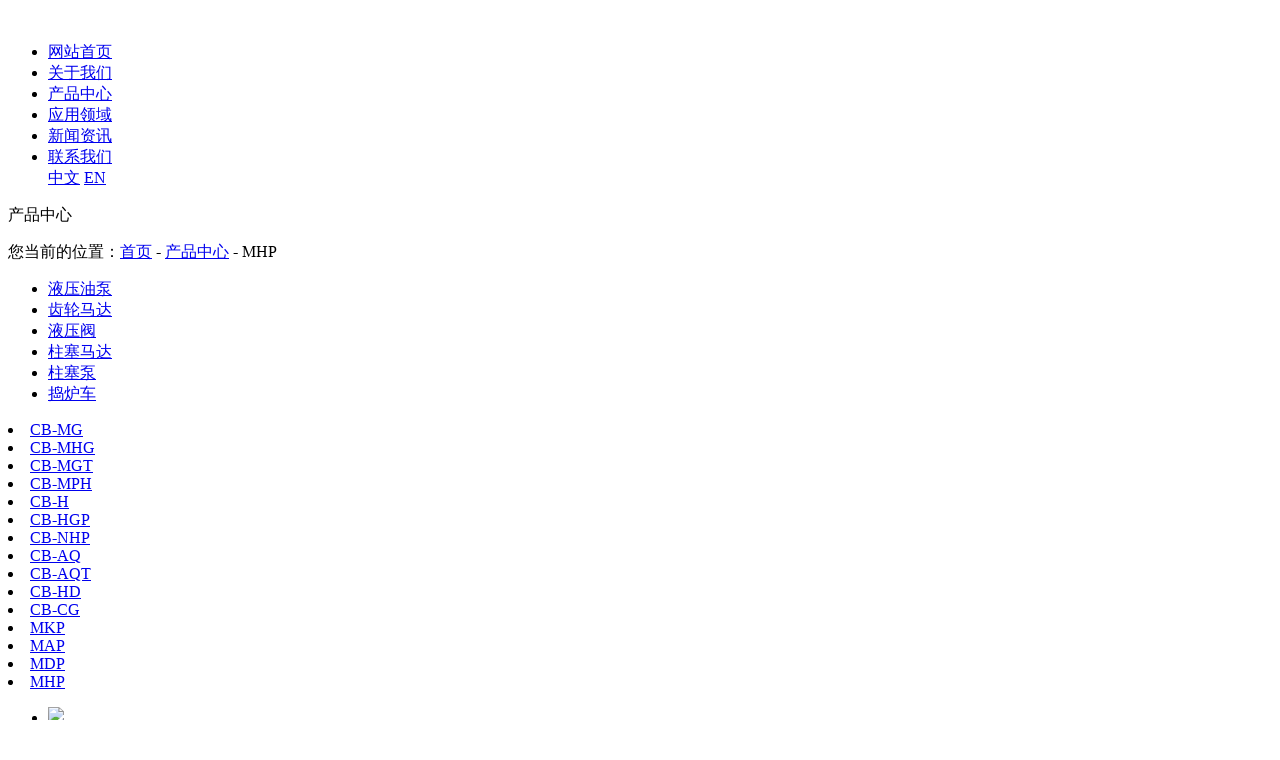

--- FILE ---
content_type: text/html; charset=utf-8
request_url: http://www.zgmerry.com/products_show.aspx?id=56
body_size: 6341
content:
<!doctype html>
<html>
<head>
    <meta charset="UTF-8">
    <meta http-equiv="X-UA-Compatible" content="" ie="edge">
    
    <title>MHP2B0-齿轮泵-徐州美瑞机械有限公司</title>
    <meta name="keywords" content="MHP2B0-齿轮泵" />
    <meta name="description" content="" />
    <link rel="stylesheet" href="/templates/mrjx/css/style.css">
    <link rel="stylesheet" href="/templates/mrjx/css/aos.css">
    <script type="text/javascript" src="/templates/mrjx/js/jquery-1.10.2.min.js"></script>
    <script type="text/javascript" src="/templates/mrjx/js/superslide.2.1.js"></script>
    <script type="text/javascript" src="/templates/mrjx/js/slide.js"></script>
    <script type="text/javascript" src="/templates/mrjx/js/aos.js"></script>
    <link href="css/product.css" rel="stylesheet" type="text/css" />
    <script src="Scripts/jquery.picshow.js" type="text/javascript"></script>
    <script src="Scripts/proimg.js" type="text/javascript"></script>
    <!--表单提交JS-->
    <link rel="stylesheet" href="/css/validate.css" />
    <script type="text/javascript" src="/scripts/jquery/jquery.form.min.js"></script>
    <script type="text/javascript" src="/scripts/jquery/Validform_v5.3.2_min.js"></script>
    <script type="text/javascript" src="/scripts/lhgdialog/lhgdialog.js?skin=idialog"></script>
    <script type="text/javascript" src="/scripts/base.js"></script>
    <script type="text/javascript">
        $(function () {

            //初始化发表评论表单
            AjaxInitForm('feedback_form', 'btnSubmit', 1);
        });
    </script>
</head>
<body>
    <!-- 头部 -->
    <div class="top_box">
    <div class="container">
        <div class="box">
            <a href="/" class="logo" aos="flip-left">
                <img src="/templates/mrjx/images/logo.png" alt="">
            </a>
            <ul id="nav" class="nav">
                <li class="nLi "><a href="/"><span>网站首页</span></a></li>
                <li class="nLi "><a href="/about.aspx?page=about">
                    <span>关于我们</span></a>
                    <ul class="sub" style="display: none;">
                        
                        <li><a href="/about.aspx?page=about">企业简介</a></li>
                        
                        <li><a href="/about.aspx?page=qywh">企业文化</a></li>
                        
                        <li><a href="/honor.aspx?category_id=10">荣誉资质</a></li>
                        
                        <li><a href="/honor.aspx?category_id=11">车间展示</a></li>
                        
                    </ul>
                </li>
                <li class="nLi on"><a href="/products.aspx?category_id=0">
                    <span>产品中心</span></a>
                    <ul class="sub" style="display: none;">
                        
                        <li><a href="/products.aspx?category_id=12">液压油泵</a></li>
                        
                        <li><a href="/products.aspx?category_id=13">齿轮马达</a></li>
                        
                        <li><a href="/products.aspx?category_id=14">液压阀</a></li>
                        
                        <li><a href="/products.aspx?category_id=15">柱塞马达</a></li>
                        
                        <li><a href="/products.aspx?category_id=16">柱塞泵</a></li>
                        
                        <li><a href="/products.aspx?category_id=17">捣炉车</a></li>
                        
                    </ul>
                </li>
                <li class="nLi "><a href="/yyly.aspx?category_id=0">
                    <span>应用领域</span></a>
                </li>
                <li class="nLi "><a href="/news.aspx?category_id=0">
                    <span>新闻资讯</span></a>
                    <ul class="sub" style="display: none;">
                        
                        <li><a href="/news.aspx?category_id=20">企业新闻</a></li>
                        
                        <li><a href="/news.aspx?category_id=21">行业动态</a></li>
                        
                    </ul>
                </li>
                <li class="nLi "><a href="/contact.aspx?page=contact">
                    <span>联系我们</span></a>
                    <ul class="sub" style="display: none;">
                        <li><a href="/contact.aspx?page=contact">百度地图</a></li>
                        <li><a href="/feedbook.aspx">在线留言</a></li>
                    </ul>
                </li>
                <div class="top_lang">
                    <a href="/" class="active">中文</a> <a href="/enindex.aspx">EN</a>
                </div>
            </ul>
            <script id="jsID" type="text/javascript">
                jQuery("#nav").slide({
                    type: "menu",
                    titCell: ".nLi",
                    targetCell: ".sub",
                    effect: "slideDown",
                    delayTime: 300,
                    triggerTime: 0,
                    returnDefault: true
                });
            </script>
        </div>
    </div>
</div>
<script charset="UTF-8" id="LA_COLLECT" src="//sdk.51.la/js-sdk-pro.min.js"></script>
<script>LA.init({id:"KHBFdpKSQkAayfJI",ck:"KHBFdpKSQkAayfJI"})</script>
    <!-- 内页banner -->
    <div class="inside_banner_pro">
        <div class="container">
            <p class="inside_con_title">
                产品中心
            </p>
            <div class="location">
                您当前的位置：<a href="/index.aspx">首页</a> - <a href="/products.aspx?category_id=0">产品中心</a>
                - MHP
            </div>
        </div>
    </div>

    <div class="inside_con">
        <div class="container">
            <ul>
                
                <li class=" active "><a href="/products.aspx?category_id=12">
                    液压油泵</a></li>
                
                <li class=""><a href="/products.aspx?category_id=13">
                    齿轮马达</a></li>
                
                <li class=""><a href="/products.aspx?category_id=14">
                    液压阀</a></li>
                
                <li class=""><a href="/products.aspx?category_id=15">
                    柱塞马达</a></li>
                
                <li class=""><a href="/products.aspx?category_id=16">
                    柱塞泵</a></li>
                
                <li class=""><a href="/products.aspx?category_id=17">
                    捣炉车</a></li>
                
            </ul>
        </div>
    </div>

    

    <div class="zilei_kc">
        
        <li><a class=""
            href="/products.aspx?category_id=22">CB-MG</a></li>
        
        <li><a class=""
            href="/products.aspx?category_id=25">CB-MHG</a></li>
        
        <li><a class=""
            href="/products.aspx?category_id=28">CB-MGT</a></li>
        
        <li><a class=""
            href="/products.aspx?category_id=30">CB-MPH</a></li>
        
        <li><a class=""
            href="/products.aspx?category_id=34">CB-H</a></li>
        
        <li><a class=""
            href="/products.aspx?category_id=32">CB-HGP</a></li>
        
        <li><a class=""
            href="/products.aspx?category_id=33">CB-NHP</a></li>
        
        <li><a class=""
            href="/products.aspx?category_id=35">CB-AQ</a></li>
        
        <li><a class=""
            href="/products.aspx?category_id=38">CB-AQT</a></li>
        
        <li><a class=""
            href="/products.aspx?category_id=39">CB-HD</a></li>
        
        <li><a class=""
            href="/products.aspx?category_id=40">CB-CG</a></li>
        
        <li><a class=""
            href="/products.aspx?category_id=41">MKP</a></li>
        
        <li><a class=""
            href="/products.aspx?category_id=42">MAP</a></li>
        
        <li><a class=""
            href="/products.aspx?category_id=43">MDP</a></li>
        
        <li><a class=" active "
            href="/products.aspx?category_id=44">MHP</a></li>
        
    </div>


    <!-- 栏目名称&面包屑 -->
    <div class="ny_pro_show">
        <div class="container">
            <div class="ny_pro_top">
                <div class="ny_pro_tleft">
                    <div id="slideBox" class="slideBox">
                        <div class="bd">
                            <ul>
                                <li>
                                    <img src='/upload/202003/18/202003181545234687.jpg' jqimg='/upload/202003/18/202003181545234687.jpg' />
                                </li>
                                
                            </ul>
                        </div>
                        <div class="hd">
                            <ul>
                                <li></li>
                                
                            </ul>
                        </div>
                    </div>
                </div>
                <div class="ny_pro_tright">
                    <h3>
                        MHP2B0-齿轮泵
                    </h3>
                    <div class="ny_pro_p">
                        主要应用于农业和石油机械</div>
                    <div class="ny_pro_dh">
                        <div class="ny_pro_ddh">
                            <p>
                                7*24小时免费咨询电话
                            </p>
                            <span>139-5223-4320</span>
                        </div>
                    </div>
                    <div class="ny_pro_24">
                        <p>
                            60秒人工响应
                        </p>
                        <p>
                            30分钟内给予技术咨询答复
                        </p>
                        <p>
                            24小时免费提供方案设计
                        </p>
                    </div>
                    <div class="down_yb"><a href="/templates/mrjx/images/yangben.pdf" target="_blank">点击下载产品样本</a></div>
                </div>
            </div>
            <div class="ny_pro_bottom">
                <div class="ny_pro_bleft slideTxtBox3">
                    <div class="ny_probt hd">
                        <ul>
                            <li class="active"><a>产品描述</a></li>
                            <li><a>在线咨询</a></li>
                        </ul>
                    </div>
                    <div class="bd">
                        <div class="ny_proshow_num" name="001" id="001">
                            <h1>
                                产品描述
                            </h1>
                            <p style="white-space: normal;"><strong><span style="font-size: 20px;">应用领域</span></strong></p><p style="white-space: normal;">主要应用于农业和石油机械</p><p style="white-space: normal;"><br/></p><p style="white-space: normal;"><strong><span style="font-size: 20px;">产品参数</span></strong></p><p style="text-indent: 2em;">M6 螺纹深13,M8螺纹深17.<br/></p><p style="text-indent: 2em;">安装泵时，n.4M10螺钉扭矩设定 70...75Nm.&nbsp;</p><p style="text-indent: 2em;">轴伸M12×1.25螺母扭矩设定为 50Nm.</p><p><br/></p><p style="text-indent: 0em; text-align: center;"><img src="/upload/202003/20/202003201628024687.jpg" title="dfdfdd.jpg" alt="dfdfdd.jpg"/></p><p style="text-indent: 0em;"><span style="font-size: 20px;"><strong>产品规格</strong></span></p><p style="text-indent: 0em; text-align: center;"><strong><img src="/upload/202003/18/202003181547208593.jpg" title="MHP2B0-齿轮泵-型号.jpg" alt="MHP2B0-齿轮泵-型号.jpg"/></strong></p>
                        </div>
                        <div class="ny_proinput ny_proshow_num" name="002" id="002">
                            <div class="ny_pro_ft">
                                <h1>
                                    在线咨询
                                </h1>
                                <p>
                                    如果您对我们的产品感兴趣，或者我们有什么可以帮助到您的，您可以随时拨打我们的全国客服电话： <span>400-6050-956</span>
                                </p>
                                <p>
                                    您也可以在线与我们沟通，当然您也可以在下面给我们留言，我们将热忱为您服务!
                                </p>
                            </div>
                            <form class="in-form" id="feedback_form" name="feedback_form" url="/plugins/feedback/ajax.ashx?action=add&site=main">
                            <ul>
                                <li>
                                    <div>
                                        <input type="text" placeholder="姓名：" id="txtUserName" name="txtUserName" datatype="*2-20"
                                            sucmsg=" " />
                                    </div>
                                    <div class="li_dh">
                                        <input type="text" placeholder="电话：" id="txtUserTel" name="txtUserTel" datatype="*5-20"
                                            sucmsg=" " />
                                    </div>
                                </li>
                                <li>
                                    <div>
                                        <input type="text" placeholder="邮箱：" id="txtUserEmail" name="txtUserEmail" datatype="*0-20"
                                            sucmsg=" " />
                                    </div>
                                    <div class="li_dh">
                                        <input type="text" placeholder="您所在的城市：" id="txtCity" name="txtCity" />
                                    </div>
                                </li>
                                <li>
                                    <textarea placeholder="留言备注：" id="txtContent" name="txtContent" datatype="*2-250"
                                        sucmsg=" "></textarea>
                                </li>
                                <li>
                                    <input id="txtTitle" name="txtTitle" type="hidden" value="在线订购" />
                                    <button class="liji_su" id="btnSubmit" name="btnSubmit">
                                        立即提交</button>
                                </li>
                            </ul>
                            </form>
                        </div>
                    </div>
                </div>
                <div class="ny_pro_bright">
                    <div class="sideMenu">
                        
                        <h3 id="h3_12">
                            <em></em>液压油泵
                        </h3>
                        <ul>
                            
                            <li><a href="/products_show.aspx?id=69">MDP2.5A0-R-齿轮泵</a></li>
                            
                            <li><a href="/products_show.aspx?id=56">MHP2B0-齿轮泵</a></li>
                            
                            <li><a href="/products_show.aspx?id=52">MAP1B0-齿轮泵</a></li>
                            
                            <li><a href="/products_show.aspx?id=45">MKP0.5B0-齿轮泵</a></li>
                            
                            <li><a href="/products_show.aspx?id=44">CB-AQT-双联齿轮泵</a></li>
                            
                            <li><a href="/products_show.aspx?id=43">CB-AQ-单联齿轮泵</a></li>
                            
                            <li><a href="/products_show.aspx?id=41">CB-HGP-单联齿轮泵</a></li>
                            
                            <li><a href="/products_show.aspx?id=40">CB-H-单联齿轮泵</a></li>
                            
                            <li><a href="/products_show.aspx?id=12">CB-CG-单联齿轮泵</a></li>
                            
                            <li><a href="/products_show.aspx?id=11">CB-HD-单联齿轮泵</a></li>
                            
                        </ul>
                        
                        <h3 id="h3_13">
                            <em></em>齿轮马达
                        </h3>
                        <ul>
                            
                            <li><a href="/products_show.aspx?id=32">CM-H-马达</a></li>
                            
                            <li><a href="/products_show.aspx?id=16">MAM275B2-D-3-马达</a></li>
                            
                        </ul>
                        
                        <h3 id="h3_14">
                            <em></em>液压阀
                        </h3>
                        <ul>
                            
                        </ul>
                        
                        <h3 id="h3_15">
                            <em></em>柱塞马达
                        </h3>
                        <ul>
                            
                        </ul>
                        
                        <h3 id="h3_16">
                            <em></em>柱塞泵
                        </h3>
                        <ul>
                            
                        </ul>
                        
                        <h3 id="h3_17">
                            <em></em>捣炉车
                        </h3>
                        <ul>
                            
                        </ul>
                        
                    </div>
                </div>
            </div>
        </div>
    </div>
    <!-- 网站底部 -->
    <footer>
    <div class="container">
        <ul class="footer_left">
            <h3>
                关注我们
            </h3>
            <li>
                <img src="/templates/mrjx/images/meirui_12.jpg" alt="">
                <p>
                    访问手机版网站
                </p>
            </li>
            <li>
                <img src="/templates/mrjx/images/meirui_13.jpg" alt="">
                <p>
                    微信公众号
                </p>
            </li>
        </ul>
        <ul class="footer_right">
            <dl>
                <dt>关于我们</dt>
                
                <dd>
                    <a href="/about.aspx?page=about">企业简介</a>
                </dd>
                
                <dd>
                    <a href="/about.aspx?page=qywh">企业文化</a>
                </dd>
                
                <dd>
                    <a href="/honor.aspx?category_id=10">荣誉资质</a>
                </dd>
                
                <dd>
                    <a href="/honor.aspx?category_id=11">车间展示</a>
                </dd>
                
            </dl>
            <dl>
                <dt>产品展示</dt>
                
                <dd>
                    <a href="/products.aspx?category_id=12">液压油泵</a>
                </dd>
                
                <dd>
                    <a href="/products.aspx?category_id=13">齿轮马达</a>
                </dd>
                
                <dd>
                    <a href="/products.aspx?category_id=14">液压阀</a>
                </dd>
                
                <dd>
                    <a href="/products.aspx?category_id=15">柱塞马达</a>
                </dd>
                
                <dd>
                    <a href="/products.aspx?category_id=16">柱塞泵</a>
                </dd>
                
                <dd>
                    <a href="/products.aspx?category_id=17">捣炉车</a>
                </dd>
                
            </dl>
            <dl>
                <dt>新闻资讯</dt>
                
                <dd>
                    <a href="/news.aspx?category_id=20">企业新闻</a></dd>
                
                <dd>
                    <a href="/news.aspx?category_id=21">行业动态</a></dd>
                
            </dl>
            <dl>
                <dt>联系我们</dt>
                <dd>
                    <a href="/contact.aspx?page=contact">百度地图</a>
                </dd>
                <dd>
                    <a href="">在线留言</a>
                </dd>
            </dl>
        </ul>
        <div class="copyright">
            <p>
                徐州美瑞机械有限公司 版权所有 <a href="https://beian.miit.gov.cn/" target="_blank">苏ICP备19028959号-1</a>
            </p>
            <ul>
                <li><span>平台支持：</span><a href="http://www.vleader.cc/" class="weiling" target="_blank"></a></li>
                <li><span>设计制作：</span><a href="http://www.wstx.com.cn/" class="wangshang" target="_blank"></a></li>
            </ul>
        </div>
</div>
</footer>
<script>
var _hmt = _hmt || [];
(function() {
  var hm = document.createElement("script");
  hm.src = "https://hm.baidu.com/hm.js?f54aef63c5a825d6bb47024d7dc3a051";
  var s = document.getElementsByTagName("script")[0]; 
  s.parentNode.insertBefore(hm, s);
})();
</script>

<script>
 //推荐产品
    jQuery(".picScroll-left").slide({ titCell: ".hd ul", mainCell: ".bd ul", autoPage: true, effect: "left", autoPlay: true, vis: 4, trigger: "click" });
</script>


<script>
(function(){
    var bp = document.createElement('script');
    var curProtocol = window.location.protocol.split(':')[0];
    if (curProtocol === 'https') {
        bp.src = 'https://zz.bdstatic.com/linksubmit/push.js';
    }
    else {
        bp.src = 'http://push.zhanzhang.baidu.com/push.js';
    }
    var s = document.getElementsByTagName("script")[0];
    s.parentNode.insertBefore(bp, s);
})();
</script>

    <!-- 底部弹出表单结束 -->
    <script>
        AOS.init({
            easing: 'ease-out-back',
            duration: 1000
        });
    </script>
    <script>
        //产品选项卡
        jQuery(".ny_pro_bleft").slide({ trigger: "click", returnDefault: "false" });

        //产品详情
        jQuery(".ny_pro_tleft .slideBox3").slide({ mainCell: ".bd ul", autoPlay: true });

        jQuery(".sideMenu").slide({
            titCell: "h3", //鼠标触发对象
            targetCell: "ul", //与titCell一一对应，第n个titCell控制第n个targetCell的显示隐藏
            effect: "slideDown", //targetCell下拉效果
            delayTime: 300, //效果时间
            triggerTime: 150, //鼠标延迟触发时间（默认150）
            defaultPlay: false, //默认是否执行效果（默认true）
            returnDefault: false,
            trigger: "click"
        });

        $("#h3_12").click();
    
    
    
    
    </script>
</body>
</html>


--- FILE ---
content_type: application/x-javascript
request_url: http://www.zgmerry.com/Scripts/proimg.js
body_size: 1065
content:
$(function() {
        var imgBox = $("#sl_ImgBox"), 
        imgList = $("#sl_ImgList"), 
        imgListDiv = $("#sl_ImgList div"), 
        firstSrc = imgListDiv.find("img").first().attr("src"), 
        firstJqzSrc = imgListDiv.find("img").first().attr("jqimg");
        imgBox.html('<div class="sl_zoom"><img src="' + firstSrc + '" jqimg="' + firstJqzSrc + '" /></div>');
        var zoom_div = $(".sl_zoom"), imgBox_img = $(".sl_zoom img");
        imgList.carouFredSel({
            auto: false,
            circular: false,
            infinite: false,
            prev: "#imgList_prev",
            next: "#imgList_next",
            items: { visible: 4 },
            scroll: { items: 1 }
        });


        zoom_div.jqueryzoom({
            xzoom: 306,//设置放大窗口的宽度
            yzoom: 270,//设置放大窗口的高度
            offset: 10,
            position: "right",//放大窗口显示的位置
            preload: 1,
            lens: 1
        });
        imgBox_img.vcenter(250, 250);//产品展示图片等比例缩放居中
        vhCenter();

        imgList.find("div:eq(0)").addClass("active");
        imgListDiv.find("img").each(function() {
            $(this).vcenter('100%', '100%');//产品小图片等比例缩放居中
        });


        imgListDiv.click(function() {
            if ($(this).hasClass("active")) return;
            $(this).addClass("active").siblings().removeClass("active");
            imgBox_img.attr("jqimg", $(this).find("img").attr("jqimg")).
            attr("src", $(this).find("img").attr("src")).vcenter(250, 250);
            vhCenter();
        });




        function vhCenter() {
            zoom_div.css({
               "margin-top": imgBox_img.css(""),
                "margin-left": imgBox_img.css(""),
                width: imgBox_img.width('100%'),
                height: imgBox_img.height('100%')
            });
            imgBox_img.css({ "padding-top":0, "padding-left": 0, "padding-right": 0, "padding-bottom": 0 });

            if (imgBox_img.attr("jqimg") == "") {
                $(".jqMagnifier").remove();
            }
            else {
                $(".jqMagnifier").remove();
                $("#sl_PicShow").append('<div class="jqMagnifier"></div>');
            }
        };
    });